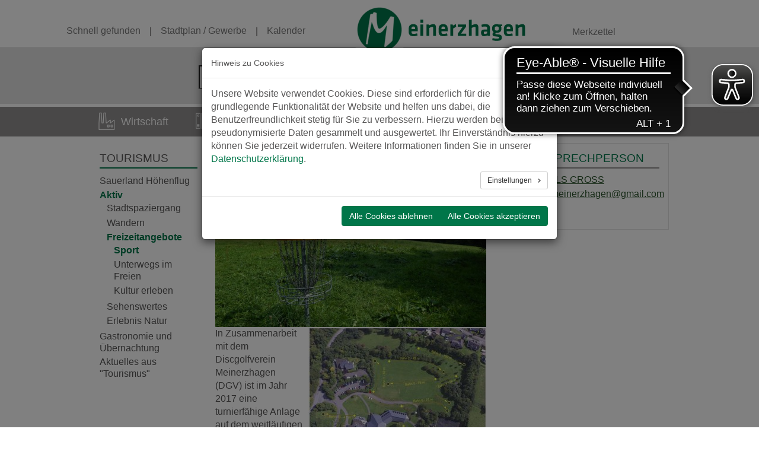

--- FILE ---
content_type: text/html; charset=utf-8
request_url: https://www.meinerzhagen.de/tourismus/aktiv/freizeitangebote/sportliches/discgolf
body_size: 10587
content:
<!DOCTYPE html>
<html lang="de">
<head>

<meta charset="utf-8">
<!-- 
	build by sitepackagebuilder.com

	This website is powered by TYPO3 - inspiring people to share!
	TYPO3 is a free open source Content Management Framework initially created by Kasper Skaarhoj and licensed under GNU/GPL.
	TYPO3 is copyright 1998-2025 of Kasper Skaarhoj. Extensions are copyright of their respective owners.
	Information and contribution at https://typo3.org/
-->


<link rel="icon" href="/typo3conf/ext/sit_configmeinerzhagen/Resources/Public/Icons/Favicon/favicon.ico" type="image/vnd.microsoft.icon">
<title>Discgolf</title>
<meta http-equiv="x-ua-compatible" content="IE=edge">
<meta name="generator" content="TYPO3 CMS">
<meta name="viewport" content="initial-scale=1.0, width=device-width, maximum-scale=1.0, user-scalable=no">
<meta name="robots" content="index,follow">
<meta property="og:title" content="Discgolf">
<meta name="twitter:card" content="summary">
<meta name="msapplication-tilecolor" content="#ffffff">
<meta name="msapplication-tileimage" content="/typo3conf/ext/sit_configmeinerzhagen/Resources/Public/Icons/Favicon/ms-icon-144x144.png">
<meta name="theme-color" content="#ffffff">
<meta name="apple-mobile-web-app-capable" content="no">


<link rel="stylesheet" href="/typo3temp/assets/css/7015c8c4ac5ff815b57530b221005fc6.css?1729196203" media="all">
<link rel="stylesheet" href="/typo3conf/ext/citko_abfall/Resources/Public/Css/citko_abfall.css?1750863017" media="all">
<link rel="stylesheet" href="/typo3conf/ext/citko_abfall/Resources/Public/JavaScript/Select2/css/select2.css?1750863017" media="screen">
<link rel="stylesheet" href="/typo3conf/ext/citko_abfall/Resources/Public/Css/ajaxsearch.css?1750863017" media="screen">
<link rel="stylesheet" href="/typo3conf/ext/cookieman/Resources/Public/Themes/bootstrap3-modal/cookieman-theme.min.css?1709753148" media="all">
<link rel="stylesheet" href="/typo3conf/ext/citko_galleryslider/Resources/Public/css/style.css?1760540356" media="all">
<link rel="stylesheet" href="/typo3conf/ext/citko_solr/Resources/Public/Css/basic.css?1744210037" media="screen">
<link rel="stylesheet" href="/typo3conf/ext/sit_configmeinerzhagen/Resources/Public/Css2/cookieman.css?1711367610" media="all">
<link rel="stylesheet" href="/typo3conf/ext/sit_configmeinerzhagen/Resources/Public/Css/layout.min.css?1717588180" media="all">



<script src="/typo3temp/assets/compressed/merged-8d96714914592be135adda3a5d387d3e-04914f7deaa35fd88345516e043eb1c0.js?1729196203"></script>


<link sizes="57x57" rel="apple-touch-icon" href="/typo3conf/ext/sit_configmeinerzhagen/Resources/Public/Icons/Favicon/apple-icon-57x57.png" />
<link sizes="60x60" rel="apple-touch-icon" href="/typo3conf/ext/sit_configmeinerzhagen/Resources/Public/Icons/Favicon/apple-icon-60x60.png" />
<link sizes="72x72" rel="apple-touch-icon" href="/typo3conf/ext/sit_configmeinerzhagen/Resources/Public/Icons/Favicon/apple-icon-72x72.png" />
<link sizes="76x76" rel="apple-touch-icon" href="/typo3conf/ext/sit_configmeinerzhagen/Resources/Public/Icons/Favicon/apple-icon-76x76.png" />
<link sizes="114x114" rel="apple-touch-icon" href="/typo3conf/ext/sit_configmeinerzhagen/Resources/Public/Icons/Favicon/apple-icon-114x114.png" />
<link sizes="120x120" rel="apple-touch-icon" href="/typo3conf/ext/sit_configmeinerzhagen/Resources/Public/Icons/Favicon/apple-icon-120x120.png" />
<link sizes="144x144" rel="apple-touch-icon" href="/typo3conf/ext/sit_configmeinerzhagen/Resources/Public/Icons/Favicon/apple-icon-144x144.png" />
<link sizes="152x152" rel="apple-touch-icon" href="/typo3conf/ext/sit_configmeinerzhagen/Resources/Public/Icons/Favicon/apple-icon-152x152.png" />
<link sizes="180x180" rel="apple-touch-icon" href="/typo3conf/ext/sit_configmeinerzhagen/Resources/Public/Icons/Favicon/apple-icon-180x180.png" />
<link sizes="192x192" rel="icon" href="/typo3conf/ext/sit_configmeinerzhagen/Resources/Public/Icons/Favicon/android-icon-192x192.png" type="image/png" />
<link sizes="32x32" rel="icon" href="/typo3conf/ext/sit_configmeinerzhagen/Resources/Public/Icons/Favicon/favicon-32x32.png" type="image/png" />
<link sizes="96x96" rel="icon" href="/typo3conf/ext/sit_configmeinerzhagen/Resources/Public/Icons/Favicon/favicon-96x96.png" type="image/png" />
<link sizes="16x16" rel="icon" href="/typo3conf/ext/sit_configmeinerzhagen/Resources/Public/Icons/Favicon/favicon-16x16.png" type="image/png" />
<link rel="manifest" href="/typo3conf/ext/sit_configmeinerzhagen/Resources/Public/Icons/Favicon/manifest.json" />
<link rel="canonical" href="https://www.meinerzhagen.de/tourismus/aktiv/freizeitangebote/sportliches/discgolf"/>
</head>
<body class="is-subsite">


        
        

        <!--[if lt IE 9]>
        <script src="https://oss.maxcdn.com/libs/html5shiv/3.7.0/html5shiv.js"></script>
        <script src="https://oss.maxcdn.com/libs/respond.js/1.4.2/respond.min.js"></script>
        <![endif]-->
   
        <!--[if IE 7]>
        <link rel="stylesheet" href="/typo3conf/ext/sit_configmeinerzhagen/Resources/Public/Css/layout-ie7.min.css" />
        <![endif]-->

        

        
        
        
        
        
        
        
        
        
        
        
        
        
        

        
        
        
    

        <script>
            var _environment={'appContext': 'Production'}
            var _app={};
        </script>
    


        
        
            
        

        <nav class="navbar navbar-default navbar-mz navbar-static-top navbar-mz-smaller navbar-static-top">
            <div class="brand">
                <a href="/"><img src="/typo3temp/assets/_processed_/b/e/csm_m_logo_round_d0102700a8.png"  class="logo"  alt="Meinerzhagen" title="zur Startseite" ><img src="/typo3conf/ext/sit_configmeinerzhagen/Resources/Public/Images/m_logo_schrift.png"  class="text"  alt="Meinerzhagen" title="zur Startseite" ></a>
            </div>

            <div class="container-fluid">
                <div class="navbar-header">
                    <button type="button" class="navbar-toggle" data-toggle="collapse" data-target="#menu_toggle">
                        <span class="sr-only">Navigation</span>
                        <span class="icon-bar"></span>
                        <span class="icon-bar"></span>
                        <span class="icon-bar"></span>
                    </button>
                </div>

                <div class="collapse navbar-collapse " id="menu_toggle">
                    <div class="nav-mz left">
                        <ul class="nav navbar-nav navbar-right"><li class="hidden"><a href="#page-top"></a></li><li id="dropdown-popular"><a href="#"><span class="hidden-sm">Schnell </span>gefunden</a><ul class="dropdown-menu dropdown-mz dropdown-popular"><li class="circle">Abstand</li><li><a href="/aktuelle-infos/news">News</a></li><li><a href="https://www.o-sp.de/meinerzhagen/">Stadtplanungsportal</a></li><li><a href="/rathaus/buergerservice/wahlen">Wahlen</a></li><li><a href="/aktuelle-infos/kalender/veranstaltungskalender-meinerzhagen">Veranstaltungskalender</a></li><li><a href="/rathaus/planen-bauen-wohnen/abfallkalender-online-und-abfuhrerinnerungen">Abfallkalender</a></li><li><a href="/aktuelle-infos/stadtinfo/oeffnungszeiten">Öffnungszeiten</a></li><li><a href="http://meinerzhagen.ratsinfomanagement.net/" target="_blank" rel="noreferrer">Ratsinformationssystem</a></li><li><a href="/aktuelle-infos/stadtinfo/webcam">Webcam</a></li><li><a href="https://portal.kommunale.it/meinerzhagen/">Serviceportal</a></li><li><a href="/rathaus/serviceportal/formulare">Formulare</a></li><li><a href="/aktuelle-infos/news/baustellen">Baustellen</a></li></ul></li><li class="seperator hidden-xs">|</li><li><a href="https://www.map-one.eu/Meinerzhagen/">Stadtplan / Gewerbe</a></li><li class="seperator hidden-xs">|</li><li><a href="/aktuelle-infos/kalender">Kalender</a></li></ul>
                    </div>

                    <div class="nav-mz right">
                        <ul class="nav navbar-nav navbar-left"><li id="dropdown-bookmark"><a href="#">Merkzettel</a><ul class="dropdown-menu dropdown-mz dropdown-bookmark"><li class="circle"></li><li><ul id="merkzettel"></ul></li></ul></li></ul>
                    </div>
                </div>
            </div>
        </nav>
    

        
        
        
                
            

        <header class="header-mz header-mz-smaller">
            
            
        <div class="search container-fluid">
            <div class="row">
                <div class="col-sm-3"></div>
                <div class="col-sm-6">
                            <form method="get" class="form-search" action="/suche" id="searchform">
            <label for="search_q" class="hidden">Schnell-Suche</label>
            <i class="mz mz-lupe"></i>
            <input type="search" id="search_q" placeholder="Geben Sie hier Ihren Suchbegriff ein!" name="q" autocomplete="off" />
            <input type="submit" name="searchsubmit" id="searchsubmit" value="suchen"  class="hidden"/>
            <a href="/#" onclick="$('#searchform').submit(); return false;" id="startsearch" title="Hier klicken um die Suche auszuführen">
                <span class="hidden">Suche starten</span>
            </a>
        </form>

        <div id="solr-ajax-searchresult" class="results"></div>
                </div>
                <div class="col-sm-3"></div>
            </div>
        </div>
    

            
                    
        <div class="icons container-fluid standardseite">
            <div class="border hidden-xs"></div>
            <div class="container">
                <div class="row">
                    <div class="listitem col-xs-2 col-sm-2 col-md-10-6th col-md-offset-1"><a href="/wirtschaft" uid="16"><i class="mz mz-wirtschaft"></i><div class="text"><span class="hidden-xs">Wirtschaft</span></div></a></div><div class="listitem col-xs-2 col-sm-2 col-md-10-6th"><a href="/rathaus" uid="17"><i class="mz mz-verwaltung"></i><div class="text"><span class="hidden-xs">Rathaus</span></div></a></div><div class="listitem col-xs-2 col-sm-2 col-md-10-6th active"><a href="/tourismus" uid="18"><i class="mz mz-tourismus-freizeit"></i><div class="text"><span class="hidden-xs">Tourismus</span></div></a></div><div class="listitem col-xs-2 col-sm-2 col-md-10-6th"><a href="/familie" uid="19"><i class="mz mz-familie"></i><div class="text"><span class="hidden-xs">Familie</span></div></a></div><div class="listitem col-xs-2 col-sm-2 col-md-10-6th"><a href="/bildung" uid="20"><i class="mz mz-bildung"></i><div class="text"><span class="hidden-xs">Bildung</span></div></a></div><div class="listitem col-xs-2 col-sm-2 col-md-10-6th"><a href="/aktuelle-infos/news" uid="21"><i class="mz mz-aktuelles"></i><div class="text"><span class="hidden-xs">Aktuelle Infos</span></div></a></div><div class="subm overlay-menu-mz" id="id16" uid="16"><a href="/wirtschaft" class="hidden">Wirtschaft</a><div class="row"><div class="col-sm-3"><a href="/wirtschaft/wirtschaft"><h3 class="underline-green">Wirtschaft</h3></a><ul class="no-bullets"><li><a href="/wirtschaft/wirtschaft/wirtschaftsstandort">Wirtschaftsstandort</a></li><li><a href="/wirtschaft/wirtschaft/wirtschaftsfoerderung">Wirtschaftsförderung</a></li></ul></div><div class="col-sm-3"><a href="/wirtschaft/vor-ort"><h3 class="underline-green">Vor Ort</h3></a><ul class="no-bullets"><li><a href="/wirtschaft/vor-ort/branchenregister">Branchenregister</a></li><li><a href="/wirtschaft/vor-ort/neueroeffnung-und-umzuege">Neueröffnung und Umzüge</a></li><li><a href="/wirtschaft/vor-ort/gewerbegebiete">Gewerbegebiete</a></li><li><a href="/wirtschaft/vor-ort/immobilienboerse">Immobilienbörse</a></li><li><a href="/wirtschaft/vor-ort/einzelhandel">Einzelhandel</a></li><li><a href="/wirtschaft/vor-ort/fachkraefte">Fachkräfte</a></li><li><a href="/aktuelle-infos/news/ausschreibungen">Ausschreibungen</a></li></ul></div><div class="col-sm-3"><a href="/wirtschaft/extras"><h3 class="underline-green">Extras</h3></a><ul class="no-bullets"><li><a href="/wirtschaft/extras/foerdermoeglichkeiten-fuer-unternehmen">Fördermöglichkeiten für Unternehmen</a></li><li><a href="/wirtschaft/extras/informationen-links">Informationen / Links</a></li><li><a href="/rathaus/planen-bauen-wohnen/stadtplanung-stadtentwicklung/stadtentwicklung/regionale-2013">Regionale 2013</a></li><li><a href="/rathaus/planen-bauen-wohnen/stadtplanung-stadtentwicklung/stadtentwicklung/leader-foerderprogramm-laendlicher-raum">Projekt LEADER</a></li><li><a href="/wirtschaft/extras/stadt-mit-vielen-facetten">Stadt mit vielen Facetten</a></li></ul></div><div class="col-sm-3"><a href="/wirtschaft/aktuelles-aus-wirtschaft"><h3 class="underline-green">Aktuelles aus "Wirtschaft"</h3></a><ul class="no-bullets"><li><a href="/wirtschaft/aktuelles-aus-wirtschaft/aktuelles">Aktuelles</a></li></ul></div></div></div><div class="subm overlay-menu-mz" id="id17" uid="17"><a href="/rathaus" class="hidden">Rathaus</a><div class="row"><div class="col-sm-3"><a href="/rathaus/serviceportal"><h3 class="underline-green">Bürgerservice</h3></a><ul class="no-bullets"><li><a href="/rathaus/serviceportal/anliegen-a-z">Anliegen A-Z</a></li><li><a href="/rathaus/buergerservice/ansprechpartner">Ansprechpartner</a></li><li><a href="/rathaus/buergerservice/breitbandausbau">Breitbandausbau und Mobilfunk</a></li><li><a href="https://portal.kommunale.it/meinerzhagen/">Serviceportal</a></li><li><a href="https://meinerzhagen.ratsinfomanagement.net/" target="_blank" rel="noreferrer">Ratsinformationssystem</a></li><li><a href="/rathaus/serviceportal/formulare">Formulare</a></li><li><a href="/rathaus/katastrophenschutz">Bevölkerungsschutz</a></li><li><a href="/rathaus/buergerservice/klimaschutz">Klimaschutz</a></li><li><a href="/rathaus/planen-bauen-wohnen/stadtplanung-stadtentwicklung/stadtentwicklung/regionale-2013">Regionale 2013</a></li><li><a href="/rathaus/buergerservice/wahlen">Wahlen</a></li><li><a href="/rathaus/buergerservice/ortsrecht">Ortsrecht</a></li><li><a href="/aktuelle-infos/stadtinfo">Stadtinfo</a></li><li><a href="/aktuelle-infos/stadtinfo/oeffnungszeiten">Öffnungszeiten</a></li></ul></div><div class="col-sm-3"><a href="/rathaus/zentrale-dienste"><h3 class="underline-green">Zentrale Dienste</h3></a><ul class="no-bullets"><li><a href="/rathaus/zentrale-dienste/organisation">Organisation</a></li><li><a href="/rathaus/zentrale-dienste/finanzen">Finanzen</a></li><li><a href="/rathaus/zentrale-dienste/partnerstaedte">Partnerstädte</a></li><li><a href="/rathaus/zentrale-dienste/gleichstellungsbeauftragte">Gleichstellungsbeauftragte</a></li><li><a href="/rathaus/zentrale-dienste/datenschutzbeauftragter">Datenschutzbeauftragter</a></li><li><a href="/rathaus/zentrale-dienste/personalrat">Personalrat</a></li><li><a href="/rathaus/zentrale-dienste/schwerbehindertenshyvertretung">Schwerbehinderten&shyvertretung</a></li></ul></div><div class="col-sm-3"><a href="/rathaus/planen-bauen-wohnen"><h3 class="underline-green">Planen, Bauen & Wohnen</h3></a><ul class="no-bullets"><li><a href="/rathaus/planen-bauen-wohnen/stadtplanung-stadtentwicklung">Stadtplanung / Stadtentwicklung</a></li><li><a href="/rathaus/planen-bauen-wohnen/regionale-2025">REGIONALE 2025</a></li><li><a href="/rathaus/planen-bauen-wohnen/strassen-abwasser-gewaesser">Straßen, Abwasser, Gewässer</a></li><li><a href="/rathaus/planen-bauen-wohnen/gruen-und-freiflaechen-friedhoefe">Grün- und Freiflächen, Friedhöfe</a></li><li><a href="/rathaus/planen-bauen-wohnen/oeffentliche-gebaeude">Öffentliche Gebäude</a></li><li><a href="/rathaus/planen-bauen-wohnen/denkmalschutz-pflege">Denkmalschutz & -pflege</a></li><li><a href="/rathaus/planen-bauen-wohnen/gebuehren-und-beitraege">Gebühren und Beiträge</a></li><li><a href="/rathaus/planen-bauen-wohnen/abfallentsorgung">Abfallentsorgung</a></li><li><a href="/rathaus/planen-bauen-wohnen/baubetriebshof">Baubetriebshof</a></li><li><a href="/rathaus/planen-bauen-wohnen/vermessung">Vermessung</a></li><li><a href="/rathaus/planen-bauen-wohnen/strassen-und-wegekonzept">Straßen- und Wegekonzept</a></li><li><a href="/rathaus/planen-bauen-wohnen/laendliches-wegenetzkonzept">ländliches Wegenetzkonzept</a></li><li><a href="/rathaus/planen-bauen-wohnen/aktuelles">Aktuelles</a></li></ul></div><div class="col-sm-3"><a href="/rathaus/aktuelles-aus-rathaus"><h3 class="underline-green">Aktuelles aus "Rathaus"</h3></a><ul class="no-bullets"><li><a href="/rathaus/aktuelles-aus-rathaus/aktuelles">Aktuelles</a></li><li><a href="/aktuelle-infos/news/bekanntmachungen">Bekanntmachungen</a></li><li><a href="/aktuelle-infos/news/ausschreibungen">Ausschreibungen</a></li><li><a href="/aktuelle-infos/news/stellenangebote">Stellenangebote</a></li><li><a href="/aktuelle-infos/vergaben">Vergaben</a></li></ul></div></div></div><div class="subm overlay-menu-mz" id="id18" uid="18"><a href="/tourismus" class="hidden">Tourismus</a><div class="row"><div class="col-sm-3"><a href="/tourismus/sauerland-hoehenflug"><h3 class="underline-green">Sauerland Höhenflug</h3></a><ul class="no-bullets"><li><a href="/tourismus/sauerland-hoehenflug/anfahrt">Anfahrt</a></li><li><a href="/tourismus/sauerland-hoehenflug/fernwanderweg-sauerland-hoehenflug">Fernwanderweg Sauerland Höhenflug</a></li><li><a href="/tourismus/sauerland-hoehenflug/zuwege-sauerland-hoehenflug">Zuwege Sauerland Höhenflug</a></li><li><a href="/tourismus/sauerland-hoehenflug/rundwanderweg-sauerland-hoehenflug">Rundwanderweg Sauerland Höhenflug</a></li></ul></div><div class="col-sm-3"><a href="/tourismus/aktiv"><h3 class="underline-green">Aktiv</h3></a><ul class="no-bullets"><li><a href="https://www.wanderbares-m.de/stadtspaziergang-meinerzhagen/">Stadtspaziergang</a></li><li><a href="/tourismus/aktiv/wandern">Wandern</a></li><li><a href="/tourismus/aktiv/freizeitangebote">Freizeitangebote</a></li><li><a href="/tourismus/aktiv/sehenswertes">Sehenswertes</a></li><li><a href="/tourismus/aktiv/erlebnis-natur">Erlebnis Natur</a></li></ul></div><div class="col-sm-3"><a href="/tourismus/gastronomie-und-uebernachtung"><h3 class="underline-green">Gastronomie und Übernachtung</h3></a><ul class="no-bullets"><li><a href="/tourismus/gastronomie-und-uebernachtung/uebernachtung">Übernachtung</a></li><li><a href="/tourismus/gastronomie-und-uebernachtung/gastronomie">Gastronomie</a></li></ul></div><div class="col-sm-3"><a href="/tourismus/aktuelles-aus-tourismus"><h3 class="underline-green">Aktuelles aus "Tourismus"</h3></a><ul class="no-bullets"><li><a href="/aktuelle-infos/kalender/veranstaltungskalender-meinerzhagen">Veranstaltungskalender Meinerzhagen</a></li><li><a href="/tourismus/aktuelles-aus-tourismus/bestellformular-fuer-infomaterial">Bestellformular für Infomaterial</a></li><li><a href="/tourismus/aktuelles-aus-tourismus/tourismusverbaende">Tourismusverbände</a></li></ul></div></div></div><div class="subm overlay-menu-mz" id="id19" uid="19"><a href="/familie" class="hidden">Familie</a><div class="row"><div class="col-sm-3"><a href="/familie/leben-in-meinerzhagen"><h3 class="underline-green">Leben in Meinerzhagen</h3></a><ul class="no-bullets"><li><a href="/familie/leben-in-meinerzhagen/wohnen-in-meinerzhagen">Wohnen in Meinerzhagen</a></li><li><a href="/familie/leben-in-meinerzhagen/awo-beratungsstelle">AWO - Beratungsstelle</a></li><li><a href="/familie/leben-in-meinerzhagen/ehrenamt">Ehrenamt</a></li><li><a href="/familie/leben-in-meinerzhagen/angebote-fuer-senioren">Angebote für Senioren</a></li><li><a href="/familie/leben-in-meinerzhagen/gemeinnuetzige-einrichtungen-und-beratungsstellen">Gemeinnützige Einrichtungen und Beratungsstellen</a></li></ul></div><div class="col-sm-3"><a href="/familie/arbeiten-in-meinerzhagen"><h3 class="underline-green">Arbeiten in Meinerzhagen</h3></a><ul class="no-bullets"><li><a href="/wirtschaft/wirtschaft/wirtschaftsstandort">Wirtschaftsstandort Meinerzhagen</a></li><li><a href="http://www.jobboerse.arbeitsagentur.de/">Stellenangebote in Meinerzhagen (Agentur für Arbeit)</a></li><li><a href="/familie/leben-in-meinerzhagen/ehrenamt">Ehrenamt</a></li><li><a href="/wirtschaft/vor-ort/gewerbegebiete">Gewerbegebiete</a></li><li><a href="/aktuelle-infos/stadtinfo/zahlen-daten-fakten">Zahlen, Daten, Fakten</a></li></ul></div><div class="col-sm-3"><a href="/familie/aufwachsen-in-meinerzhagen"><h3 class="underline-green">Aufwachsen in Meinerzhagen</h3></a><ul class="no-bullets"><li><a href="/familie/aufwachsen-in-meinerzhagen/neugeborenenempfang">Neugeborenenempfang</a></li><li><a href="/familie/aufwachsen-in-meinerzhagen/kinderbetreuung">Kinderbetreuung</a></li><li><a href="/rathaus/planen-bauen-wohnen/gruen-und-freiflaechen-friedhoefe/spielplaetze">Spielplätze in Meinerzhagen</a></li><li><a href="/familie/aufwachsen-in-meinerzhagen/jugendzentrum-meinerzhagen">Jugendzentrum Meinerzhagen</a></li><li><a href="/familie/aufwachsen-in-meinerzhagen/jugendtreff-valbert">Jugendtreff Valbert</a></li><li><a href="/familie/aufwachsen-in-meinerzhagen/mobile/aufsuchende-jugenarbeit-meinerzhagen">Mobile/Aufsuchende Jugendarbeit</a></li><li><a href="/bildung/schulbildung">Schulen in Meinerzhagen</a></li></ul></div><div class="col-sm-3"><a href="/familie/aktuelles-aus-familie"><h3 class="underline-green">Aktuelles aus "Familie"</h3></a></div></div></div><div class="subm overlay-menu-mz" id="id20" uid="20"><a href="/bildung" class="hidden">Bildung</a><div class="row"><div class="col-sm-3"><a href="/bildung/schulbildung"><h3 class="underline-green">Schulbildung</h3></a><ul class="no-bullets"><li><a href="/bildung/schulbildung/formular-einschulung">Formular Einschulung</a></li><li><a href="https://www.meinerzhagen.de/rathaus/serviceportal/anliegen-a-z/offener-ganztag">Offener Ganztag</a></li><li><a href="/familie/aufwachsen-in-meinerzhagen/kinderbetreuung">Vorschulzeit</a></li><li><a href="/bildung/schulbildung/schulen-in-meinerzhagen">Schulen in Meinerzhagen</a></li><li><a href="/bildung/schulbildung/sonderpaedagogische-foerderung-und-inklusion">Sonderpädagogische Förderung und Inklusion</a></li><li><a href="/bildung/schulbildung/schulpsychologische-beratungsstelle">Schulpsychologische Beratungsstelle</a></li><li><a href="/bildung/schulbildung/herkunftssprachlicher-unterricht">Herkunftssprachlicher Unterricht</a></li></ul></div><div class="col-sm-3"><a href="/bildung/weitere-bildungsangebote"><h3 class="underline-green">Weitere Bildungsangebote</h3></a><ul class="no-bullets"><li><a href="/bildung/weitere-bildungsangebote/musikschule-volmetal">Musikschule Volmetal</a></li><li><a href="/bildung/weitere-bildungsangebote/stadtbuecherei-meinerzhagen">Stadtbücherei Meinerzhagen</a></li></ul></div><div class="col-sm-3"><a href="/bildung/kultur-und-sport"><h3 class="underline-green">Kultur und Sport</h3></a><ul class="no-bullets"><li><a href="/tourismus/aktiv/freizeitangebote/sport">Sport</a></li><li><a href="/tourismus/aktiv/freizeitangebote/kultur-erleben">Kultur erleben</a></li><li><a href="/bildung/kultur-und-sport/stadtarchiv">Stadtarchiv</a></li><li><a href="/bildung/kultur-und-sport/stadtgeschichte">Stadtgeschichte</a></li><li><a href="/bildung/kultur-und-sport/stadthalle-meinerzhagen">Stadthalle Meinerzhagen</a></li><li><a href="/bildung/kultur-und-sport/heimat-preis">Heimat-Preis</a></li></ul></div><div class="col-sm-3"><a href="/bildung/aktuelles-aus-bildung"><h3 class="underline-green">Aktuelles aus "Bildung"</h3></a></div></div></div><div class="subm overlay-menu-mz" id="id21" uid="21"><a href="/aktuelle-infos/news" class="hidden">Aktuelle Infos</a><div class="row"><div class="col-sm-3"><a href="/aktuelle-infos/news"><h3 class="underline-green">News</h3></a><ul class="no-bullets"><li><a href="/aktuelle-infos/news/bekanntmachungen">Bekanntmachungen</a></li><li><a href="/aktuelle-infos/news/ausschreibungen">Ausschreibungen</a></li><li><a href="/aktuelle-infos/news/stellenangebote">Stellenangebote</a></li><li><a href="/aktuelle-infos/news/baustellen">Baustellen</a></li><li><a href="/aktuelle-infos/vergaben">Vergaben</a></li></ul></div><div class="col-sm-3"><a href="/aktuelle-infos/kalender"><h3 class="underline-green">Kalender</h3></a><ul class="no-bullets"><li><a href="/aktuelle-infos/kalender/veranstaltungskalender-meinerzhagen">Veranstaltungskalender Meinerzhagen</a></li><li><a href="http://www.kuk-verein.de/">KUK: Verein für Kultur und Kommunikation</a></li><li><a href="http://meinerzhagen.ratsinfomanagement.net/termine">Sitzungstermine</a></li></ul></div><div class="col-sm-3"><a href="/aktuelle-infos/stadtinfo"><h3 class="underline-green">Stadtinfo</h3></a><ul class="no-bullets"><li><a href="/aktuelle-infos/stadtinfo/oeffnungszeiten">Öffnungszeiten</a></li><li><a href="/aktuelle-infos/stadtinfo/bankverbindung-der-stadtverwaltung">Bankverbindung der Stadtverwaltung</a></li><li><a href="/aktuelle-infos/stadtinfo/zahlen-daten-fakten">Zahlen-Daten-Fakten</a></li><li><a href="/aktuelle-infos/stadtinfo/anfahrt-und-stadtplan">Anfahrt und Stadtplan</a></li><li><a href="/aktuelle-infos/stadtinfo/webcam">Webcam</a></li><li><a href="/aktuelle-infos/stadtinfo/notdienst">Notdienst</a></li><li><a href="/aktuelle-infos/stadtinfo/freies-wlan-meinerzhagen">Freies WLAN Meinerzhagen</a></li><li><a href="/bildung/kultur-und-sport/stadtgeschichte">Stadtgeschichte</a></li><li><a href="/wirtschaft/vor-ort/branchenregister">Was finde ich wo?</a></li><li><a href="/aktuelle-infos/stadtinfo/parkmoeglichkeiten-innenstadt">Parkmöglichkeiten Innenstadt</a></li></ul></div><div class="col-sm-3"><a href="/aktuelle-infos/archiv-ab-2016"><h3 class="underline-green">Archiv (ab 2016)</h3></a></div></div></div><div class="subm overlay-menu-mz" id="id1045" uid="1045"><a href="/ukrainehilfe" class="hidden">Ukrainehilfe</a><div class="row"><div class="col-sm-3"><a href="/aktuelle-infos-ukraine-hilfe"><h3 class="underline-green">Aktuelle Infos Ukrainehilfe / Актуальна інформація</h3></a></div><div class="col-sm-3"><a href="/ukrainehilfe/angebote-fuer-gefluechtete-1/angebote-/-propoziciji"><h3 class="underline-green">Angebote für Geflüchtete / ПРОПОЗИЦІЯ ДЛЯ БІЖЕНЦІВ</h3></a></div></div></div><div class="subm overlay-menu-mz hidden" id="id1140" uid="1140"><a href="/850-jahre" class="hidden">850 Jahre</a></div><div class="subm overlay-menu-mz hidden" id="id1139" uid="1139"><a href="/2" class="hidden">Kontakt</a></div>
                </div>
            </div>
        </div>
    
                
        </header>
    

        <div class="submenu-wrapper">
            <div class="container-fluid submenu">
                <div class="row subm" id="id16" uid="16" style="display: none;"><a href="/wirtschaft" class="hidden">Wirtschaft</a><div class="col-lg-3 col-xs-6 col-sm-3 col-md-3 col-md-offset-0"><a href="/wirtschaft/wirtschaft"><h3>Wirtschaft</h3></a><ul><li><a href="/wirtschaft/wirtschaft/wirtschaftsstandort">Wirtschaftsstandort</a></li><li><a href="/wirtschaft/wirtschaft/wirtschaftsfoerderung">Wirtschaftsförderung</a></li></ul></div><div class="col-lg-3 col-xs-6 col-sm-3 col-md-2"><a href="/wirtschaft/vor-ort"><h3>Vor Ort</h3></a><ul><li><a href="/wirtschaft/vor-ort/branchenregister">Branchenregister</a></li><li><a href="/wirtschaft/vor-ort/neueroeffnung-und-umzuege">Neueröffnung und Umzüge</a></li><li><a href="/wirtschaft/vor-ort/gewerbegebiete">Gewerbegebiete</a></li><li><a href="/wirtschaft/vor-ort/immobilienboerse">Immobilienbörse</a></li><li><a href="/wirtschaft/vor-ort/einzelhandel">Einzelhandel</a></li><li><a href="/wirtschaft/vor-ort/fachkraefte">Fachkräfte</a></li><li><a href="/aktuelle-infos/news/ausschreibungen">Ausschreibungen</a></li></ul></div><div class="col-lg-3 col-xs-6 col-sm-3 col-md-2"><a href="/wirtschaft/extras"><h3>Extras</h3></a><ul><li><a href="/wirtschaft/extras/foerdermoeglichkeiten-fuer-unternehmen">Fördermöglichkeiten für Unternehmen</a></li><li><a href="/wirtschaft/extras/informationen-links">Informationen / Links</a></li><li><a href="/rathaus/planen-bauen-wohnen/stadtplanung-stadtentwicklung/stadtentwicklung/regionale-2013">Regionale 2013</a></li><li><a href="/rathaus/planen-bauen-wohnen/stadtplanung-stadtentwicklung/stadtentwicklung/leader-foerderprogramm-laendlicher-raum">Projekt LEADER</a></li><li><a href="/wirtschaft/extras/stadt-mit-vielen-facetten">Stadt mit vielen Facetten</a></li></ul></div><div class="col-lg-3 col-xs-6 col-sm-3 col-md-2"><a href="/wirtschaft/aktuelles-aus-wirtschaft"><h3>Aktuelles aus "Wirtschaft"</h3></a><ul><li><a href="/wirtschaft/aktuelles-aus-wirtschaft/aktuelles">Aktuelles</a></li></ul></div></div><div class="row subm" id="id17" uid="17" style="display: none;"><a href="/rathaus" class="hidden">Rathaus</a><div class="col-lg-3 col-xs-6 col-sm-3 col-md-3 col-md-offset-0"><a href="/rathaus/serviceportal"><h3>Bürgerservice</h3></a><ul><li><a href="/rathaus/serviceportal/anliegen-a-z">Anliegen A-Z</a></li><li><a href="/rathaus/buergerservice/ansprechpartner">Ansprechpartner</a></li><li><a href="/rathaus/buergerservice/breitbandausbau">Breitbandausbau und Mobilfunk</a></li><li><a href="https://portal.kommunale.it/meinerzhagen/">Serviceportal</a></li><li><a href="https://meinerzhagen.ratsinfomanagement.net/" target="_blank" rel="noreferrer">Ratsinformationssystem</a></li><li><a href="/rathaus/serviceportal/formulare">Formulare</a></li><li><a href="/rathaus/katastrophenschutz">Bevölkerungsschutz</a></li><li><a href="/rathaus/buergerservice/klimaschutz">Klimaschutz</a></li><li><a href="/rathaus/planen-bauen-wohnen/stadtplanung-stadtentwicklung/stadtentwicklung/regionale-2013">Regionale 2013</a></li><li><a href="/rathaus/buergerservice/wahlen">Wahlen</a></li><li><a href="/rathaus/buergerservice/ortsrecht">Ortsrecht</a></li><li><a href="/aktuelle-infos/stadtinfo">Stadtinfo</a></li><li><a href="/aktuelle-infos/stadtinfo/oeffnungszeiten">Öffnungszeiten</a></li></ul></div><div class="col-lg-3 col-xs-6 col-sm-3 col-md-2"><a href="/rathaus/zentrale-dienste"><h3>Zentrale Dienste</h3></a><ul><li><a href="/rathaus/zentrale-dienste/organisation">Organisation</a></li><li><a href="/rathaus/zentrale-dienste/finanzen">Finanzen</a></li><li><a href="/rathaus/zentrale-dienste/partnerstaedte">Partnerstädte</a></li><li><a href="/rathaus/zentrale-dienste/gleichstellungsbeauftragte">Gleichstellungsbeauftragte</a></li><li><a href="/rathaus/zentrale-dienste/datenschutzbeauftragter">Datenschutzbeauftragter</a></li><li><a href="/rathaus/zentrale-dienste/personalrat">Personalrat</a></li><li><a href="/rathaus/zentrale-dienste/schwerbehindertenshyvertretung">Schwerbehinderten&shyvertretung</a></li></ul></div><div class="col-lg-3 col-xs-6 col-sm-3 col-md-2"><a href="/rathaus/planen-bauen-wohnen"><h3>Planen, Bauen & Wohnen</h3></a><ul><li><a href="/rathaus/planen-bauen-wohnen/stadtplanung-stadtentwicklung">Stadtplanung / Stadtentwicklung</a></li><li><a href="/rathaus/planen-bauen-wohnen/regionale-2025">REGIONALE 2025</a></li><li><a href="/rathaus/planen-bauen-wohnen/strassen-abwasser-gewaesser">Straßen, Abwasser, Gewässer</a></li><li><a href="/rathaus/planen-bauen-wohnen/gruen-und-freiflaechen-friedhoefe">Grün- und Freiflächen, Friedhöfe</a></li><li><a href="/rathaus/planen-bauen-wohnen/oeffentliche-gebaeude">Öffentliche Gebäude</a></li><li><a href="/rathaus/planen-bauen-wohnen/denkmalschutz-pflege">Denkmalschutz & -pflege</a></li><li><a href="/rathaus/planen-bauen-wohnen/gebuehren-und-beitraege">Gebühren und Beiträge</a></li><li><a href="/rathaus/planen-bauen-wohnen/abfallentsorgung">Abfallentsorgung</a></li><li><a href="/rathaus/planen-bauen-wohnen/baubetriebshof">Baubetriebshof</a></li><li><a href="/rathaus/planen-bauen-wohnen/vermessung">Vermessung</a></li><li><a href="/rathaus/planen-bauen-wohnen/strassen-und-wegekonzept">Straßen- und Wegekonzept</a></li><li><a href="/rathaus/planen-bauen-wohnen/laendliches-wegenetzkonzept">ländliches Wegenetzkonzept</a></li><li><a href="/rathaus/planen-bauen-wohnen/aktuelles">Aktuelles</a></li></ul></div><div class="col-lg-3 col-xs-6 col-sm-3 col-md-2"><a href="/rathaus/aktuelles-aus-rathaus"><h3>Aktuelles aus "Rathaus"</h3></a><ul><li><a href="/rathaus/aktuelles-aus-rathaus/aktuelles">Aktuelles</a></li><li><a href="/aktuelle-infos/news/bekanntmachungen">Bekanntmachungen</a></li><li><a href="/aktuelle-infos/news/ausschreibungen">Ausschreibungen</a></li><li><a href="/aktuelle-infos/news/stellenangebote">Stellenangebote</a></li><li><a href="/aktuelle-infos/vergaben">Vergaben</a></li></ul></div></div><div class="row subm" id="id18" uid="18" style="display: none;"><a href="/tourismus" class="hidden">Tourismus</a><div class="col-lg-3 col-xs-6 col-sm-3 col-md-3 col-md-offset-0"><a href="/tourismus/sauerland-hoehenflug"><h3>Sauerland Höhenflug</h3></a><ul><li><a href="/tourismus/sauerland-hoehenflug/anfahrt">Anfahrt</a></li><li><a href="/tourismus/sauerland-hoehenflug/fernwanderweg-sauerland-hoehenflug">Fernwanderweg Sauerland Höhenflug</a></li><li><a href="/tourismus/sauerland-hoehenflug/zuwege-sauerland-hoehenflug">Zuwege Sauerland Höhenflug</a></li><li><a href="/tourismus/sauerland-hoehenflug/rundwanderweg-sauerland-hoehenflug">Rundwanderweg Sauerland Höhenflug</a></li></ul></div><div class="col-lg-3 col-xs-6 col-sm-3 col-md-2"><a href="/tourismus/aktiv"><h3>Aktiv</h3></a><ul><li><a href="https://www.wanderbares-m.de/stadtspaziergang-meinerzhagen/">Stadtspaziergang</a></li><li><a href="/tourismus/aktiv/wandern">Wandern</a></li><li><a href="/tourismus/aktiv/freizeitangebote">Freizeitangebote</a></li><li><a href="/tourismus/aktiv/sehenswertes">Sehenswertes</a></li><li><a href="/tourismus/aktiv/erlebnis-natur">Erlebnis Natur</a></li></ul></div><div class="col-lg-3 col-xs-6 col-sm-3 col-md-2"><a href="/tourismus/gastronomie-und-uebernachtung"><h3>Gastronomie und Übernachtung</h3></a><ul><li><a href="/tourismus/gastronomie-und-uebernachtung/uebernachtung">Übernachtung</a></li><li><a href="/tourismus/gastronomie-und-uebernachtung/gastronomie">Gastronomie</a></li></ul></div><div class="col-lg-3 col-xs-6 col-sm-3 col-md-2"><a href="/tourismus/aktuelles-aus-tourismus"><h3>Aktuelles aus "Tourismus"</h3></a><ul><li><a href="/aktuelle-infos/kalender/veranstaltungskalender-meinerzhagen">Veranstaltungskalender Meinerzhagen</a></li><li><a href="/tourismus/aktuelles-aus-tourismus/bestellformular-fuer-infomaterial">Bestellformular für Infomaterial</a></li><li><a href="/tourismus/aktuelles-aus-tourismus/tourismusverbaende">Tourismusverbände</a></li></ul></div></div><div class="row subm" id="id19" uid="19" style="display: none;"><a href="/familie" class="hidden">Familie</a><div class="col-lg-3 col-xs-6 col-sm-3 col-md-3 col-md-offset-0"><a href="/familie/leben-in-meinerzhagen"><h3>Leben in Meinerzhagen</h3></a><ul><li><a href="/familie/leben-in-meinerzhagen/wohnen-in-meinerzhagen">Wohnen in Meinerzhagen</a></li><li><a href="/familie/leben-in-meinerzhagen/awo-beratungsstelle">AWO - Beratungsstelle</a></li><li><a href="/familie/leben-in-meinerzhagen/ehrenamt">Ehrenamt</a></li><li><a href="/familie/leben-in-meinerzhagen/angebote-fuer-senioren">Angebote für Senioren</a></li><li><a href="/familie/leben-in-meinerzhagen/gemeinnuetzige-einrichtungen-und-beratungsstellen">Gemeinnützige Einrichtungen und Beratungsstellen</a></li></ul></div><div class="col-lg-3 col-xs-6 col-sm-3 col-md-2"><a href="/familie/arbeiten-in-meinerzhagen"><h3>Arbeiten in Meinerzhagen</h3></a><ul><li><a href="/wirtschaft/wirtschaft/wirtschaftsstandort">Wirtschaftsstandort Meinerzhagen</a></li><li><a href="http://www.jobboerse.arbeitsagentur.de/">Stellenangebote in Meinerzhagen (Agentur für Arbeit)</a></li><li><a href="/familie/leben-in-meinerzhagen/ehrenamt">Ehrenamt</a></li><li><a href="/wirtschaft/vor-ort/gewerbegebiete">Gewerbegebiete</a></li><li><a href="/aktuelle-infos/stadtinfo/zahlen-daten-fakten">Zahlen, Daten, Fakten</a></li></ul></div><div class="col-lg-3 col-xs-6 col-sm-3 col-md-2"><a href="/familie/aufwachsen-in-meinerzhagen"><h3>Aufwachsen in Meinerzhagen</h3></a><ul><li><a href="/familie/aufwachsen-in-meinerzhagen/neugeborenenempfang">Neugeborenenempfang</a></li><li><a href="/familie/aufwachsen-in-meinerzhagen/kinderbetreuung">Kinderbetreuung</a></li><li><a href="/rathaus/planen-bauen-wohnen/gruen-und-freiflaechen-friedhoefe/spielplaetze">Spielplätze in Meinerzhagen</a></li><li><a href="/familie/aufwachsen-in-meinerzhagen/jugendzentrum-meinerzhagen">Jugendzentrum Meinerzhagen</a></li><li><a href="/familie/aufwachsen-in-meinerzhagen/jugendtreff-valbert">Jugendtreff Valbert</a></li><li><a href="/familie/aufwachsen-in-meinerzhagen/mobile/aufsuchende-jugenarbeit-meinerzhagen">Mobile/Aufsuchende Jugendarbeit</a></li><li><a href="/bildung/schulbildung">Schulen in Meinerzhagen</a></li></ul></div><div class="col-lg-3 col-xs-6 col-sm-3 col-md-2"><a href="/familie/aktuelles-aus-familie"><h3>Aktuelles aus "Familie"</h3></a></div></div><div class="row subm" id="id20" uid="20" style="display: none;"><a href="/bildung" class="hidden">Bildung</a><div class="col-lg-3 col-xs-6 col-sm-3 col-md-3 col-md-offset-0"><a href="/bildung/schulbildung"><h3>Schulbildung</h3></a><ul><li><a href="/bildung/schulbildung/formular-einschulung">Formular Einschulung</a></li><li><a href="https://www.meinerzhagen.de/rathaus/serviceportal/anliegen-a-z/offener-ganztag">Offener Ganztag</a></li><li><a href="/familie/aufwachsen-in-meinerzhagen/kinderbetreuung">Vorschulzeit</a></li><li><a href="/bildung/schulbildung/schulen-in-meinerzhagen">Schulen in Meinerzhagen</a></li><li><a href="/bildung/schulbildung/sonderpaedagogische-foerderung-und-inklusion">Sonderpädagogische Förderung und Inklusion</a></li><li><a href="/bildung/schulbildung/schulpsychologische-beratungsstelle">Schulpsychologische Beratungsstelle</a></li><li><a href="/bildung/schulbildung/herkunftssprachlicher-unterricht">Herkunftssprachlicher Unterricht</a></li></ul></div><div class="col-lg-3 col-xs-6 col-sm-3 col-md-2"><a href="/bildung/weitere-bildungsangebote"><h3>Weitere Bildungsangebote</h3></a><ul><li><a href="/bildung/weitere-bildungsangebote/musikschule-volmetal">Musikschule Volmetal</a></li><li><a href="/bildung/weitere-bildungsangebote/stadtbuecherei-meinerzhagen">Stadtbücherei Meinerzhagen</a></li></ul></div><div class="col-lg-3 col-xs-6 col-sm-3 col-md-2"><a href="/bildung/kultur-und-sport"><h3>Kultur und Sport</h3></a><ul><li><a href="/tourismus/aktiv/freizeitangebote/sport">Sport</a></li><li><a href="/tourismus/aktiv/freizeitangebote/kultur-erleben">Kultur erleben</a></li><li><a href="/bildung/kultur-und-sport/stadtarchiv">Stadtarchiv</a></li><li><a href="/bildung/kultur-und-sport/stadtgeschichte">Stadtgeschichte</a></li><li><a href="/bildung/kultur-und-sport/stadthalle-meinerzhagen">Stadthalle Meinerzhagen</a></li><li><a href="/bildung/kultur-und-sport/heimat-preis">Heimat-Preis</a></li></ul></div><div class="col-lg-3 col-xs-6 col-sm-3 col-md-2"><a href="/bildung/aktuelles-aus-bildung"><h3>Aktuelles aus "Bildung"</h3></a></div></div><div class="row subm" id="id21" uid="21" style="display: none;"><a href="/aktuelle-infos/news" class="hidden">Aktuelle Infos</a><div class="col-lg-3 col-xs-6 col-sm-3 col-md-3 col-md-offset-0"><a href="/aktuelle-infos/news"><h3>News</h3></a><ul><li><a href="/aktuelle-infos/news/bekanntmachungen">Bekanntmachungen</a></li><li><a href="/aktuelle-infos/news/ausschreibungen">Ausschreibungen</a></li><li><a href="/aktuelle-infos/news/stellenangebote">Stellenangebote</a></li><li><a href="/aktuelle-infos/news/baustellen">Baustellen</a></li><li><a href="/aktuelle-infos/vergaben">Vergaben</a></li></ul></div><div class="col-lg-3 col-xs-6 col-sm-3 col-md-2"><a href="/aktuelle-infos/kalender"><h3>Kalender</h3></a><ul><li><a href="/aktuelle-infos/kalender/veranstaltungskalender-meinerzhagen">Veranstaltungskalender Meinerzhagen</a></li><li><a href="http://www.kuk-verein.de/">KUK: Verein für Kultur und Kommunikation</a></li><li><a href="http://meinerzhagen.ratsinfomanagement.net/termine">Sitzungstermine</a></li></ul></div><div class="col-lg-3 col-xs-6 col-sm-3 col-md-2"><a href="/aktuelle-infos/stadtinfo"><h3>Stadtinfo</h3></a><ul><li><a href="/aktuelle-infos/stadtinfo/oeffnungszeiten">Öffnungszeiten</a></li><li><a href="/aktuelle-infos/stadtinfo/bankverbindung-der-stadtverwaltung">Bankverbindung der Stadtverwaltung</a></li><li><a href="/aktuelle-infos/stadtinfo/zahlen-daten-fakten">Zahlen-Daten-Fakten</a></li><li><a href="/aktuelle-infos/stadtinfo/anfahrt-und-stadtplan">Anfahrt und Stadtplan</a></li><li><a href="/aktuelle-infos/stadtinfo/webcam">Webcam</a></li><li><a href="/aktuelle-infos/stadtinfo/notdienst">Notdienst</a></li><li><a href="/aktuelle-infos/stadtinfo/freies-wlan-meinerzhagen">Freies WLAN Meinerzhagen</a></li><li><a href="/bildung/kultur-und-sport/stadtgeschichte">Stadtgeschichte</a></li><li><a href="/wirtschaft/vor-ort/branchenregister">Was finde ich wo?</a></li><li><a href="/aktuelle-infos/stadtinfo/parkmoeglichkeiten-innenstadt">Parkmöglichkeiten Innenstadt</a></li></ul></div><div class="col-lg-3 col-xs-6 col-sm-3 col-md-2"><a href="/aktuelle-infos/archiv-ab-2016"><h3>Archiv (ab 2016)</h3></a></div></div><div class="row subm" id="id1045" uid="1045" style="display: none;"><a href="/ukrainehilfe" class="hidden">Ukrainehilfe</a><div class="col-lg-3 col-xs-6 col-sm-3 col-md-3 col-md-offset-0"><a href="/aktuelle-infos-ukraine-hilfe"><h3>Aktuelle Infos Ukrainehilfe / Актуальна інформація</h3></a></div><div class="col-lg-3 col-xs-6 col-sm-3 col-md-2"><a href="/ukrainehilfe/angebote-fuer-gefluechtete-1/angebote-/-propoziciji"><h3>Angebote für Geflüchtete / ПРОПОЗИЦІЯ ДЛЯ БІЖЕНЦІВ</h3></a></div></div><div class="row subm" id="id1140" uid="1140" style="display: none;"><a href="/850-jahre" class="hidden">850 Jahre</a></div><div class="row subm" id="id1139" uid="1139" style="display: none;"><a href="/2" class="hidden">Kontakt</a></div>
            </div>
        </div>
    

        <section class="header-title">
            <div class="container">
                <div class="row">
                    <div class="col-sm-8 col-md-7 col-md-offset-1">
                        
                    </div>
                    <div class="col-sm-4 col-md-3 col-lg-3">
                        
                    </div>
                </div>
            </div>
        </section>
    

<section class="content">
    <div class="container">
        <div class="row">
            <div class="col-sm-3 col-md-3 col-md-offset-1 col-lg-2">
                <div id="subnav"><h2 class="underline-green"><a href="/tourismus">Tourismus<br /></a></h2><ul class="no-bullets"><li><a href="/tourismus/sauerland-hoehenflug">Sauerland Höhenflug</a></li><li class="active"><a href="/tourismus/aktiv">Aktiv</a><ul class="no-bullets"><li><a href="https://www.wanderbares-m.de/stadtspaziergang-meinerzhagen/">Stadtspaziergang</a></li><li><a href="/tourismus/aktiv/wandern">Wandern</a></li><li class="active"><a href="/tourismus/aktiv/freizeitangebote">Freizeitangebote</a><ul class="no-bullets"><li class="active"><a href="/tourismus/aktiv/freizeitangebote/sport">Sport</a></li><li><a href="/tourismus/aktiv/freizeitangebote/unterwegs-im-freien">Unterwegs im Freien</a></li><li><a href="/tourismus/aktiv/freizeitangebote/kultur-erleben">Kultur erleben</a></li></ul></li><li><a href="/tourismus/aktiv/sehenswertes">Sehenswertes</a></li><li><a href="/tourismus/aktiv/erlebnis-natur">Erlebnis Natur</a></li></ul></li><li><a href="/tourismus/gastronomie-und-uebernachtung">Gastronomie und Übernachtung</a></li><li><a href="/tourismus/aktuelles-aus-tourismus">Aktuelles aus "Tourismus"</a></li></ul></div>
                
            </div>
            <div id="content" class="col-sm-5 col-md-4 col-lg-5">
                <!--TYPO3SEARCH_begin-->
                
    <div id="c4164" class="csc-default frame frame-default frame-type-image frame-layout-0 frame-layout-0"><header><h2 class="underline-gray dark-green csc-firstHeader ">
                    Discgolf
                </h2></header><div class="ce-image ce-center ce-above"><div class="ce-outer"><div class="ce-inner"><div class="ce-gallery"><div class="ce-column"><figure class="image"><a href="/fileadmin/_processed_/5/7/csm_DSCN6919_39066da8b9.jpg" class="lightbox" rel="lightbox[4164]"><img class="image-embed-item img-responsive" src="/fileadmin/_processed_/5/7/csm_DSCN6919_4c09b6a0c6.jpg" width="600" height="337" alt="" /></a><figcaption class="image-caption"></figcaption></figure></div></div></div></div></div></div>



    <div id="c4163" class="csc-default frame frame-default frame-type-textpic frame-layout-0 frame-layout-0"><div class="ce-textpic ce-right ce-intext"><div class="ce-gallery"><div class="ce-column"><figure class="image"><a href="/fileadmin/_processed_/8/4/csm_Luftbild_Bahnen_ffc2781251.jpg" class="lightbox" rel="lightbox[4163]"><img class="image-embed-item img-responsive" src="/fileadmin/_processed_/8/4/csm_Luftbild_Bahnen_7348102a5a.jpg" width="300" height="312" alt="" /></a></figure></div></div><div class="ce-bodytext"><p>In Zusammenarbeit mit dem Discgolfverein Meinerzhagen (DGV) ist im Jahr 2017 eine turnierfähige Anlage auf dem weitläufigen Gelände von Haus Nordhelle entstanden. 13 Bahnen stehen insgesamt rund um Haus Nordhelle zur Verfügung. Gerade für Gruppen, die mehrtägige Veranstaltungen in Haus Nordhelle besuchen, ist der Parcours ein attraktives Freizeitangebot.<br>Sowohl lange Bahnen auf der Wiese, wie auch kürzere Bahnen im Wald ergeben die richtige Mischung für alle Ansprüche.
</p><p>Weitere Informationen finden Sie <a href="http://www.haus-nordhelle.de/disc-golf-an-haus-nordhelle" target="_blank" class="external-link-new-window" title="Opens internal link in current window" rel="noreferrer">hier</a>.
</p><p>&nbsp;</p></div></div></div>


                <!--TYPO3SEARCH_end-->
            </div>
            <div class="col-sm-4 col-md-3">
                
    <div id="c4162" class="csc-default frame frame-default frame-type-list frame-layout-0 frame-layout-0"><div class="box rightbox ansprechpartner"><h2 class="underline-gray dark-green"><span class="color3">Ihre</span><span class="color2">Ansprechperson</span></h2><div class="ansprechpartner kompakt"><h4 class="ansprechpartner_name"><a href="/rathaus/buergerservice/ansprechpartner/gross">Herr  Nils Groß</a></h4><span class="ansprechpartner_email"><a href="mailto:discgolf.meinerzhagen@gmail.com">
                            discgolf.meinerzhagen@gmail.com
                        </a></span></div></div></div>


            </div>
        </div>
    </div>
</section>


        <section class="trees hidden-xs">
            <div class="container">
                <div class="row">
                    <img class="stretch" src="/typo3conf/ext/sit_configmeinerzhagen/Resources/Public/Images/start_wald_1.png" width="1920" height="287" alt="" />
                    <img class="stretch" src="/typo3conf/ext/sit_configmeinerzhagen/Resources/Public/Images/start_wald_2.png" width="1920" height="287" alt="" />
                    <img class="right" src="/typo3conf/ext/sit_configmeinerzhagen/Resources/Public/Images/start_wald_3.png" width="1920" height="287" alt="" />
                    <img class="left" src="/typo3conf/ext/sit_configmeinerzhagen/Resources/Public/Images/start_wald_4.png" width="1920" height="287" alt="" />
                    <img class="center" src="/typo3conf/ext/sit_configmeinerzhagen/Resources/Public/Images/start_wald_5.png" width="1920" height="287" alt="" />
                    <img class="left" src="/typo3conf/ext/sit_configmeinerzhagen/Resources/Public/Images/start_wald_6.png" width="1920" height="287" alt="" />
                    <img class="center" src="/typo3conf/ext/sit_configmeinerzhagen/Resources/Public/Images/start_wald_7.png" width="1920" height="287" alt="" />
                </div>
            </div>
        </section>
    

        <footer class="footer-mz">
            <div class="container">
                <ul class="row"><li class="col-lg-6 col-md-8 col-lg-offset-3 col-md-offset-2 col-sm-10 col-sm-offset-2 col-xs-12"><ul class="row footer-metanav"><li class="col-lg-4 col-md-4 col-sm-2 col-xs-12"><a href="/allgemeine-informationen/allgemeine-informationen/anschrift-/-impressum">Anschrift / Impressum</a></li><li class="seperator hidden-xs">&#124;</li><li class="col-lg-2 col-md-2 col-sm-2 col-xs-12"><a href="/allgemeine-informationen/allgemeine-informationen/datenschutz">Datenschutz</a></li><li class="seperator hidden-xs">&#124;</li><li class="col-lg-2 col-md-2 col-sm-2 col-xs-12"><a href="/fussnavi/sitemap">Sitemap</a></li><li class="seperator hidden-xs">&#124;</li><li class="col-lg-2 col-md-2 col-sm-2 col-xs-12"><a href="https://www.meinerzhagen.de/2">Kontakt</a></li><li class="seperator hidden-xs">&#124;</li><li class="col-lg-2 col-md-2 col-sm-2 col-xs-12"><a href="https://www.meinerzhagen.de/rathaus/serviceportal/anliegen-a-z/barrierefreiheit">Barrierefreiheit</a></li></ul></li>            <li class="col-lg-12 col-md-12">
                <ul class="row">
                    <li class="col-lg-12 col-md-12"><a href="#" onclick="cookieman.show(); return false;">Cookie Einstellungen</a></li>
                </ul>
            </li><li class="col-lg-10 col-lg-offset-1 col-md-8 col-md-offset-2 col-sm-8 col-sm-offset-2 col-xs-12"><ul class="row"><li class="col-md-2 col-xs-6"><ul class="row">                <li class="col-lg-3 col-md-3 col-sm-3 col-xs-12"><a href="tel:+492354770"><i class="glyphicon glyphicon-earphone"></i></a></li>
                <li class="col-lg-6 col-md-6 col-sm-6 col-xs-12"><a href="tel:+492354770">(02354) 77-0</a></li></ul></li><li class="col-md-2 col-xs-6"><ul class="row">                <li class="col-lg-3 col-md-3 col-sm-3 col-xs-12"><a href="javascript:bookmark();"><i class="glyphicon glyphicon-bookmark"></i></a></li><li class="col-lg-6 col-md-6 col-sm-6 col-xs-12"><a id="merken" href="/typo3conf/ext/sit_configmeinerzhagen/Resources/Public/Php/pagecollector.php?rp=/tourismus/aktiv/freizeitangebote/sportliches/discgolf&id=785&title=Discgolf">Seite merken</a></li></ul></li><li class="col-md-2 col-xs-6 newsletter"><a href="/aktuelle-infos/newsletter"><span class="glyphicon glyphicon-envelope"></span>Newsletter</a></li><li class="col-md-2 col-xs-6"><ul class="row">                <li class="col-xs-12"><a href="https://de-de.facebook.com/MeinHerzFuerMeinerzhagen" target="_blank" rel="noopener noreferrer"><img src="/typo3conf/ext/sit_configmeinerzhagen/Resources/Public/Icons/FontAwesome/facebook-f.svg" style="margin-right:15px;height:35px;">Facebook</a></li></ul></li><li class="col-md-2 col-xs-6"><ul class="row">                <li class="col-xs-12"><a href="https://www.instagram.com/meinherzfuermeinerzhagen/" target="_blank" rel="noopener noreferrer"><img src="/typo3conf/ext/sit_configmeinerzhagen/Resources/Public/Icons/FontAwesome/instagram.svg" style="margin-right:15px;height:35px;">Instagram</a></li></ul></li><li class="col-md-2 col-xs-6"></li></ul></li></ul>
            </div>
        </footer>
    






<div id="cookieman-modal"
     data-cookieman-showonce="1"
     data-cookieman-settings="{&quot;groups&quot;:{&quot;mandatory&quot;:{&quot;preselected&quot;:true,&quot;disabled&quot;:true,&quot;trackingObjects&quot;:[&quot;CookieConsent&quot;]},&quot;Statistik&quot;:{&quot;trackingObjects&quot;:[&quot;matomo&quot;]}},&quot;trackingObjects&quot;:{&quot;CookieConsent&quot;:{&quot;show&quot;:{&quot;CookieConsent&quot;:{&quot;duration&quot;:&quot;1&quot;,&quot;durationUnit&quot;:&quot;year&quot;,&quot;type&quot;:&quot;cookie_http+html&quot;,&quot;provider&quot;:&quot;Website&quot;}}},&quot;matomo&quot;:{&quot;inject&quot;:&quot;          \u003C!-- Matomo --\u003E\n                \u003Cscript\u003E\n                  var _paq = window._paq = window._paq || [];\n                  \/* tracker methods like \&quot;setCustomDimension\&quot; should be called before \&quot;trackPageView\&quot; *\/\n                  _paq.push([\&quot;setExcludedQueryParams\&quot;, [\&quot;no-cache\&quot;]]);\n                  _paq.push([&#039;trackPageView&#039;]);\n                  _paq.push([&#039;enableLinkTracking&#039;]);\n                  (function() {\n                    var u=\&quot;https:\/\/matomo02.cms.kommunale.it\/\&quot;;\n                    _paq.push([&#039;setTrackerUrl&#039;, u+&#039;matomo.php&#039;]);\n                    _paq.push([&#039;setSiteId&#039;, &#039;2&#039;]);\n                    var d=document, g=d.createElement(&#039;script&#039;), s=d.getElementsByTagName(&#039;script&#039;)[0];\n                    g.async=true; g.src=u+&#039;matomo.js&#039;; s.parentNode.insertBefore(g,s);\n                  })();\n                \u003C\/script\u003E\n            \u003C!-- End Matomo Code --\u003E&quot;,&quot;show&quot;:{&quot;_pk_ses&quot;:{&quot;duration&quot;:&quot;30&quot;,&quot;durationUnit&quot;:&quot;minutes&quot;,&quot;type&quot;:&quot;cookie_http+html&quot;,&quot;provider&quot;:&quot;S\u00fcdwestfalen-IT&quot;,&quot;htmlCookieRemovalPattern&quot;:&quot;^_pk_ses\\.\\d+\\.[a-fA-F0-9]+$&quot;},&quot;_pk_id&quot;:{&quot;duration&quot;:&quot;13&quot;,&quot;durationUnit&quot;:&quot;months&quot;,&quot;type&quot;:&quot;cookie_http+html&quot;,&quot;provider&quot;:&quot;S\u00fcdwestfalen-IT&quot;,&quot;htmlCookieRemovalPattern&quot;:&quot;^_pk_id\\.\\d+\\.[a-fA-F0-9]+$&quot;},&quot;_pk_ref&quot;:{&quot;duration&quot;:&quot;6&quot;,&quot;durationUnit&quot;:&quot;months&quot;,&quot;type&quot;:&quot;cookie_http+html&quot;,&quot;provider&quot;:&quot;S\u00fcdwestfalen-IT&quot;,&quot;htmlCookieRemovalPattern&quot;:&quot;^_pk_ref\\.\\d+\\.[a-fA-F0-9]+$&quot;}}}}}"
     class="modal fade" tabindex="-1" role="dialog"
><div class="modal-dialog" role="document"><div class="modal-content"><div class="modal-header"><div class="h5 modal-title">
                    Hinweis zu Cookies
                </div></div><div class="modal-body"><p>
                    Unsere Website verwendet Cookies. Diese sind erforderlich für die grundlegende Funktionalität der Website und helfen uns dabei, die Benutzerfreundlichkeit stetig für Sie zu verbessern. Hierzu werden beim Besuch pseudonymisierte Daten gesammelt und ausgewertet. Ihr Einverständnis hierzu können Sie jederzeit widerrufen. Weitere Informationen finden Sie in unserer <a href="/allgemeine-informationen/allgemeine-informationen/datenschutz"
    >Datenschutzerklärung</a>.
                </p><button class="btn btn-default btn-sm pull-right collapsed"
                        style="margin-bottom: 1em"
                        type="button" data-toggle="collapse"
                        data-target="#cookieman-settings" aria-expanded="false" aria-controls="cookieman-settings">
                    Einstellungen
                </button><div class="clearfix"></div><div class="collapse" id="cookieman-settings"><form data-cookieman-form
                          data-cookieman-dnt-enabled="Sie haben bereits über die &lt;a target=&quot;_blank&quot; rel=&quot;noopener&quot; href=&quot;https://de.wikipedia.org/wiki/Do_Not_Track_(Software)&quot;&gt;Do-Not-Track-Funktion Ihres Browsers&lt;/a&gt; der Erstellung von Nutzungsprofilen widersprochen. Dies akzeptieren wir. Sie können diese Funktion über die Einstellungen Ihres Browsers anpassen."
                    ><div class="panel-group" id="cookieman-acco" role="tablist" aria-multiselectable="true"><div class="panel panel-default"><div class="panel-heading" role="tab"><div class="h4 panel-title"><a class="collapsed" role="button" data-toggle="collapse"
                                               data-parent="#cookieman-acco" href="#cookieman-acco-mandatory"
                                               aria-expanded="true"
                                               aria-controls="cookieman-acco-mandatory">
                                                Erforderlich
                                            </a></div></div><div id="cookieman-acco-mandatory" class="panel-collapse collapse" role="tabpanel"><div class="panel-body"><div class="alert alert-info"><div class="checkbox-inline"><label><input type="checkbox"
                                                               name="mandatory"
                                                               checked="checked"
                                                        disabled="disabled"
                                                        > Zustimmen
                                                    </label></div></div><p>
                                                Diese Cookies werden für eine reibungslose Funktion unserer Website benötigt.
                                            </p><div class="table-responsive"><table class="table table-hover table-condensed"><thead><tr><th>Name</th><th>Zweck</th><th>Ablauf</th><th>Typ</th><th>Anbieter</th></tr></thead><tbody><tr><td>
                CookieConsent
            </td><td>
                Speichert Ihre Einwilligung zur Verwendung von Cookies.
            </td><td>
                1
                Jahr
            </td><td>
                HTML
            </td><td>
                
                    Website
                
            </td></tr></tbody></table></div></div></div></div><div class="panel panel-default"><div class="panel-heading" role="tab"><div class="h4 panel-title"><a class="collapsed" role="button" data-toggle="collapse"
                                               data-parent="#cookieman-acco" href="#cookieman-acco-Statistik"
                                               aria-expanded="true"
                                               aria-controls="cookieman-acco-Statistik">
                                                Statistik
                                            </a></div></div><div id="cookieman-acco-Statistik" class="panel-collapse collapse" role="tabpanel"><div class="panel-body"><div class="alert alert-info"><div class="checkbox-inline"><label><input type="checkbox"
                                                               name="Statistik"
                                                               
                                                        
                                                        > Zustimmen
                                                    </label></div></div><p></p><div class="table-responsive"><table class="table table-hover table-condensed"><thead><tr><th>Name</th><th>Zweck</th><th>Ablauf</th><th>Typ</th><th>Anbieter</th></tr></thead><tbody><tr><td>
                _pk_ses
            </td><td>
                Speichert Informationen über den Besuch der Website
            </td><td>
                30
                Minuten
            </td><td>
                HTML
            </td><td>
                
                    Südwestfalen-IT
                
            </td></tr><tr><td>
                _pk_id
            </td><td>
                Speichert eine Besucher-ID
            </td><td>
                13
                Monate
            </td><td>
                HTML
            </td><td>
                
                    Südwestfalen-IT
                
            </td></tr><tr><td>
                _pk_ref
            </td><td>
                Speichert, wie der Besucher die Website aufgerufen hat
            </td><td>
                6
                Monate
            </td><td>
                HTML
            </td><td>
                
                    Südwestfalen-IT
                
            </td></tr></tbody></table></div></div></div></div></div></form></div></div><div class="modal-footer"><div class="btn-group" role="group"><button
                        data-cookieman-accept-none data-cookieman-save
                        class="btn btn-primary"
                    >
                        Alle Cookies ablehnen
                    </button><button
                        data-cookieman-save
                        class="btn btn-default" style="display: none"
                    >
                        Speichern
                    </button><button
                        data-cookieman-accept-all data-cookieman-save
                        class="btn btn-primary"
                    >
                        Alle Cookies akzeptieren
                    </button></div></div></div></div></div>

<script src="/typo3temp/assets/compressed/merged-7a11abb6b23aca9b4be46e4d73a91443-daa12384a3f92a4f4fa668d380d597db.js?1744210040"></script>
<script src="/typo3temp/assets/compressed/Form.min-e0cfdcf96f49247ad87023f2ca2db701.js?1761146885" defer="defer"></script>
<script src="https://cdn.eye-able.com/configs/www.meinerzhagen.de.js" async="async"></script>
<script src="https://cdn.eye-able.com/public/js/eyeAble.js" async="async"></script>


</body>
</html>

--- FILE ---
content_type: text/css; charset=utf-8
request_url: https://www.meinerzhagen.de/typo3conf/ext/citko_abfall/Resources/Public/Css/citko_abfall.css?1750863017
body_size: 86
content:
@media print {
    .select2 {
        display: none;
    }
}


--- FILE ---
content_type: text/css; charset=utf-8
request_url: https://www.meinerzhagen.de/typo3conf/ext/citko_abfall/Resources/Public/Css/ajaxsearch.css?1750863017
body_size: 550
content:
#streetsuggestions {
    width: 330px;
    margin-top: 6px;
}
#streetsuggestions .dreieck {
    display: block;
    margin: auto auto;
    margin-top: -6px;
    margin-left: 155px;
    width: 1px;
    height: 1px;
    -webkit-transform: rotate(360deg);
    border-style: solid;
    border-width: 0 6px 6px 6px;
    border-color: transparent transparent rgba(220, 220, 220, 0.93) transparent;
    position: absolute;
}
#streetsuggestions .inner {
    background-color: rgba(220, 220, 220, 0.93);
    color: #000;
    padding: 5px;
    font-size: 16px;
    border-radius: 3px;
    min-height: 60px;
}
#streetsuggestions .inner h2 {
    font-size: 11px;
    font-weight: bold;
    margin-top: 10px;
    padding-left: 10px;
}
#streetsuggestions .inner ul {
    margin-left: 0px;
    padding-left: 0px;
    list-style-type: none;
}
#streetsuggestions .inner ul li {
    margin-left: 0px;
    padding-left: 0px;
    border-bottom: 1px solid #c3c4c5;
    list-style-type: none;
}
#streetsuggestions .inner ul li:last-child {
    border: none;
}
#streetsuggestions .inner ul li a {
    color: #000;
    width: 100%;
    display: block;
    padding: 5px;
    padding-left: 10px;
    border-radius: 3px;
    text-decoration: none;
}
#streetsuggestions .inner ul li a:hover {
    background-color: #3c71a5;
    color: #fff;
}
#streetsuggestions .inner .searchresult-searchformlink {
    text-align: center;
    font-size: 12px;
    padding-top: 8px;
    padding-bottom: 10px;
}
#streetsuggestions .inner .searchresult-searchformlink a {
    color: #3c71a5;
}
#streetsuggestions .inner .searchresult-searchformlink a span {
    font-size: 9px;
}


--- FILE ---
content_type: text/css; charset=utf-8
request_url: https://www.meinerzhagen.de/typo3conf/ext/sit_configmeinerzhagen/Resources/Public/Css2/cookieman.css?1711367610
body_size: 233
content:
#cookieman-modal a {
    color: #007649;
}

#cookieman-modal button {
    margin-bottom: 0.5em;
}

#cookieman-modal .modal-footer button.btn {
    background-color: #007649;
    border-color: #007649;
    color: #fff;
}

#cookieman-modal .modal-footer button:hover {
    background-color: #00603c;
}

#cookieman-modal .alert-info {
    color: #007649;
    background-color: #C6F0C6;
    border-color: #BEE8BE;
}

--- FILE ---
content_type: application/javascript
request_url: https://cdn.eye-able.com/configs/www.meinerzhagen.de.js
body_size: 179
content:
var eyeAble_pluginConfig = {"azureDemoMode":false,"blacklistFontsize":"body > nav, #search_q,  #header-carousel > div.icons.container-fluid > div, .image-caption, .article articletype-0, #searchform > i,  body > footer > div > ul > li.col-lg-6.col-md-8.col-lg-offset-3.col-md-offset-2.col-sm-10.col-sm-offset-2.col-xs-12 > ul","disableZoom":false,"forceWhiteBackground":".panel.panel-default,  body > nav > div.brand > a > img.text, .image-embed-item.img-responsive, #c3580 > div > div > div:nth-child(1) > div > div.news-img-wrap.col-lg-3.col-md-3.col-sm-3.col-xs-12 > a, .navbar-toggle","license":{"www.meinerzhagen.de":"6b2264d024c28554epqtofdk8"},"mainIconAlt":2,"maxMagnification":7,"precisePosition":true}